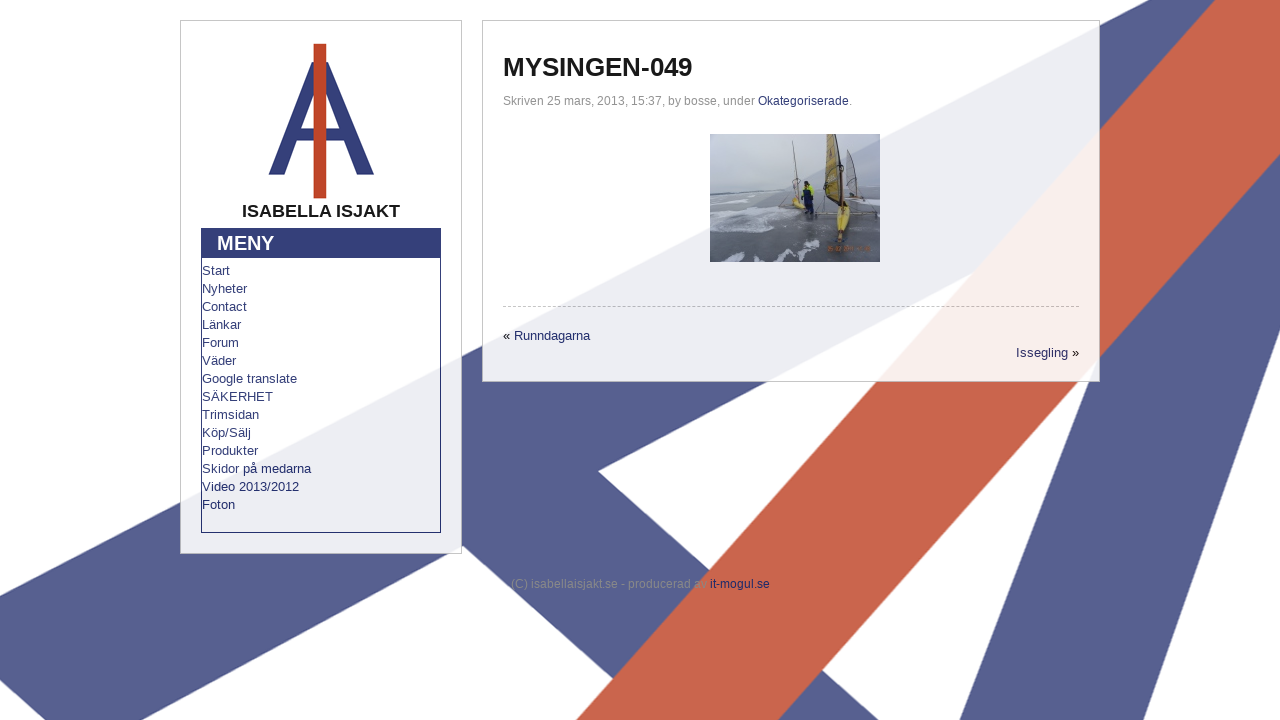

--- FILE ---
content_type: text/html; charset=UTF-8
request_url: http://www.isabellaisjakt.se/mysingen-049/
body_size: 8958
content:
<!DOCTYPE html PUBLIC "-//W3C//DTD XHTML 1.0 Transitional//EN" "http://www.w3.org/TR/xhtml1/DTD/xhtml1-transitional.dtd">
<html xmlns="http://www.w3.org/1999/xhtml" dir="ltr" lang="sv-SE" prefix="og: https://ogp.me/ns#">

<head profile="http://gmpg.org/xfn/11">
<!-- TradeDoubler site verification 1629973 --> 
<meta http-equiv="Content-Type" content="text/html; charset=UTF-8" />

<meta name="google-site-verification" content="1cAxvqFPVKc9d_lmBE0J-JLNGtjcqJKcHkBuJ8-kRHQ" />
<link rel="stylesheet" href="http://www.isabellaisjakt.se/wp-content/themes/isabella/style.css" type="text/css" media="screen" />
<link rel="alternate" type="application/rss+xml" title="Isabella Isjakt RSS Feed" href="http://www.isabellaisjakt.se/feed/" />
<link rel="pingback" href="http://www.isabellaisjakt.se/xmlrpc.php" />  
<link rel="stylesheet" href="http://www.xn--daniellindstrm-7pb.se/lightbox/css/lightbox.css" type="text/css" media="screen" />
<link rel="search" type="application/opensearchdescription+xml" title="iis.se dom&auml;n info" href="/iis.xml">
<link rel="search" type="application/opensearchdescription+xml" title="lexin &ouml;vers&auml;ttning" href="/lexin.xml">
<!--[if IE]>
<link rel="stylesheet" type="text/css" href="iestyles.css" />
<![endif]-->
<script type="text/javascript" src="http://www.xn--daniellindstrm-7pb.se/lightbox/js/prototype.js"></script>
<script type="text/javascript" src="http://www.xn--daniellindstrm-7pb.se/lightbox/js/scriptaculous.js?load=effects,builder"></script>
<script type="text/javascript" src="http://www.xn--daniellindstrm-7pb.se/lightbox/js/lightbox.js"></script>
	<style>img:is([sizes="auto" i], [sizes^="auto," i]) { contain-intrinsic-size: 3000px 1500px }</style>
	
		<!-- All in One SEO 4.9.3 - aioseo.com -->
		<title>mysingen-049 | Isabella Isjakt</title>
	<meta name="robots" content="max-image-preview:large" />
	<meta name="author" content="bosse"/>
	<link rel="canonical" href="http://www.isabellaisjakt.se/mysingen-049/" />
	<meta name="generator" content="All in One SEO (AIOSEO) 4.9.3" />
		<meta property="og:locale" content="sv_SE" />
		<meta property="og:site_name" content="Isabella Isjakt | ALLT om Isabella Isjakt segling, tips och trix även var vi seglar" />
		<meta property="og:type" content="article" />
		<meta property="og:title" content="mysingen-049 | Isabella Isjakt" />
		<meta property="og:url" content="http://www.isabellaisjakt.se/mysingen-049/" />
		<meta property="article:published_time" content="2013-03-25T15:37:04+00:00" />
		<meta property="article:modified_time" content="2013-03-25T15:37:04+00:00" />
		<meta name="twitter:card" content="summary" />
		<meta name="twitter:title" content="mysingen-049 | Isabella Isjakt" />
		<script type="application/ld+json" class="aioseo-schema">
			{"@context":"https:\/\/schema.org","@graph":[{"@type":"Article","@id":"http:\/\/www.isabellaisjakt.se\/mysingen-049\/#article","name":"mysingen-049 | Isabella Isjakt","headline":"mysingen-049","author":{"@id":"http:\/\/www.isabellaisjakt.se\/author\/bosse\/#author"},"publisher":{"@id":"http:\/\/www.isabellaisjakt.se\/#organization"},"datePublished":"2013-03-25T15:37:04+00:00","dateModified":"2013-03-25T15:37:04+00:00","inLanguage":"sv-SE","mainEntityOfPage":{"@id":"http:\/\/www.isabellaisjakt.se\/mysingen-049\/#webpage"},"isPartOf":{"@id":"http:\/\/www.isabellaisjakt.se\/mysingen-049\/#webpage"},"articleSection":"Okategoriserade"},{"@type":"BreadcrumbList","@id":"http:\/\/www.isabellaisjakt.se\/mysingen-049\/#breadcrumblist","itemListElement":[{"@type":"ListItem","@id":"http:\/\/www.isabellaisjakt.se#listItem","position":1,"name":"Hem","item":"http:\/\/www.isabellaisjakt.se","nextItem":{"@type":"ListItem","@id":"http:\/\/www.isabellaisjakt.se\/category\/okategoriserade\/#listItem","name":"Okategoriserade"}},{"@type":"ListItem","@id":"http:\/\/www.isabellaisjakt.se\/category\/okategoriserade\/#listItem","position":2,"name":"Okategoriserade","item":"http:\/\/www.isabellaisjakt.se\/category\/okategoriserade\/","nextItem":{"@type":"ListItem","@id":"http:\/\/www.isabellaisjakt.se\/mysingen-049\/#listItem","name":"mysingen-049"},"previousItem":{"@type":"ListItem","@id":"http:\/\/www.isabellaisjakt.se#listItem","name":"Hem"}},{"@type":"ListItem","@id":"http:\/\/www.isabellaisjakt.se\/mysingen-049\/#listItem","position":3,"name":"mysingen-049","previousItem":{"@type":"ListItem","@id":"http:\/\/www.isabellaisjakt.se\/category\/okategoriserade\/#listItem","name":"Okategoriserade"}}]},{"@type":"Organization","@id":"http:\/\/www.isabellaisjakt.se\/#organization","name":"Isabella Isjakt","description":"ALLT om Isabella Isjakt segling, tips och trix \u00e4ven var vi seglar","url":"http:\/\/www.isabellaisjakt.se\/"},{"@type":"Person","@id":"http:\/\/www.isabellaisjakt.se\/author\/bosse\/#author","url":"http:\/\/www.isabellaisjakt.se\/author\/bosse\/","name":"bosse","image":{"@type":"ImageObject","@id":"http:\/\/www.isabellaisjakt.se\/mysingen-049\/#authorImage","url":"https:\/\/secure.gravatar.com\/avatar\/39c6f80178152edc7930437fce44a17adf59fd79bc6410d93dd8c9607182c461?s=96&d=mm&r=g","width":96,"height":96,"caption":"bosse"}},{"@type":"WebPage","@id":"http:\/\/www.isabellaisjakt.se\/mysingen-049\/#webpage","url":"http:\/\/www.isabellaisjakt.se\/mysingen-049\/","name":"mysingen-049 | Isabella Isjakt","inLanguage":"sv-SE","isPartOf":{"@id":"http:\/\/www.isabellaisjakt.se\/#website"},"breadcrumb":{"@id":"http:\/\/www.isabellaisjakt.se\/mysingen-049\/#breadcrumblist"},"author":{"@id":"http:\/\/www.isabellaisjakt.se\/author\/bosse\/#author"},"creator":{"@id":"http:\/\/www.isabellaisjakt.se\/author\/bosse\/#author"},"datePublished":"2013-03-25T15:37:04+00:00","dateModified":"2013-03-25T15:37:04+00:00"},{"@type":"WebSite","@id":"http:\/\/www.isabellaisjakt.se\/#website","url":"http:\/\/www.isabellaisjakt.se\/","name":"Isabella Isjakt","description":"ALLT om Isabella Isjakt segling, tips och trix \u00e4ven var vi seglar","inLanguage":"sv-SE","publisher":{"@id":"http:\/\/www.isabellaisjakt.se\/#organization"}}]}
		</script>
		<!-- All in One SEO -->

		<!-- This site uses the Google Analytics by MonsterInsights plugin v9.8.0 - Using Analytics tracking - https://www.monsterinsights.com/ -->
		<!-- Observera: MonsterInsights är för närvarande inte konfigurerat på denna webbplats. Webbplatsägaren måste autentisera med Google Analytics i MonsterInsights inställningspanel. -->
					<!-- No tracking code set -->
				<!-- / Google Analytics by MonsterInsights -->
		<script type="text/javascript">
/* <![CDATA[ */
window._wpemojiSettings = {"baseUrl":"https:\/\/s.w.org\/images\/core\/emoji\/16.0.1\/72x72\/","ext":".png","svgUrl":"https:\/\/s.w.org\/images\/core\/emoji\/16.0.1\/svg\/","svgExt":".svg","source":{"concatemoji":"http:\/\/www.isabellaisjakt.se\/wp-includes\/js\/wp-emoji-release.min.js?ver=6.8.3"}};
/*! This file is auto-generated */
!function(s,n){var o,i,e;function c(e){try{var t={supportTests:e,timestamp:(new Date).valueOf()};sessionStorage.setItem(o,JSON.stringify(t))}catch(e){}}function p(e,t,n){e.clearRect(0,0,e.canvas.width,e.canvas.height),e.fillText(t,0,0);var t=new Uint32Array(e.getImageData(0,0,e.canvas.width,e.canvas.height).data),a=(e.clearRect(0,0,e.canvas.width,e.canvas.height),e.fillText(n,0,0),new Uint32Array(e.getImageData(0,0,e.canvas.width,e.canvas.height).data));return t.every(function(e,t){return e===a[t]})}function u(e,t){e.clearRect(0,0,e.canvas.width,e.canvas.height),e.fillText(t,0,0);for(var n=e.getImageData(16,16,1,1),a=0;a<n.data.length;a++)if(0!==n.data[a])return!1;return!0}function f(e,t,n,a){switch(t){case"flag":return n(e,"\ud83c\udff3\ufe0f\u200d\u26a7\ufe0f","\ud83c\udff3\ufe0f\u200b\u26a7\ufe0f")?!1:!n(e,"\ud83c\udde8\ud83c\uddf6","\ud83c\udde8\u200b\ud83c\uddf6")&&!n(e,"\ud83c\udff4\udb40\udc67\udb40\udc62\udb40\udc65\udb40\udc6e\udb40\udc67\udb40\udc7f","\ud83c\udff4\u200b\udb40\udc67\u200b\udb40\udc62\u200b\udb40\udc65\u200b\udb40\udc6e\u200b\udb40\udc67\u200b\udb40\udc7f");case"emoji":return!a(e,"\ud83e\udedf")}return!1}function g(e,t,n,a){var r="undefined"!=typeof WorkerGlobalScope&&self instanceof WorkerGlobalScope?new OffscreenCanvas(300,150):s.createElement("canvas"),o=r.getContext("2d",{willReadFrequently:!0}),i=(o.textBaseline="top",o.font="600 32px Arial",{});return e.forEach(function(e){i[e]=t(o,e,n,a)}),i}function t(e){var t=s.createElement("script");t.src=e,t.defer=!0,s.head.appendChild(t)}"undefined"!=typeof Promise&&(o="wpEmojiSettingsSupports",i=["flag","emoji"],n.supports={everything:!0,everythingExceptFlag:!0},e=new Promise(function(e){s.addEventListener("DOMContentLoaded",e,{once:!0})}),new Promise(function(t){var n=function(){try{var e=JSON.parse(sessionStorage.getItem(o));if("object"==typeof e&&"number"==typeof e.timestamp&&(new Date).valueOf()<e.timestamp+604800&&"object"==typeof e.supportTests)return e.supportTests}catch(e){}return null}();if(!n){if("undefined"!=typeof Worker&&"undefined"!=typeof OffscreenCanvas&&"undefined"!=typeof URL&&URL.createObjectURL&&"undefined"!=typeof Blob)try{var e="postMessage("+g.toString()+"("+[JSON.stringify(i),f.toString(),p.toString(),u.toString()].join(",")+"));",a=new Blob([e],{type:"text/javascript"}),r=new Worker(URL.createObjectURL(a),{name:"wpTestEmojiSupports"});return void(r.onmessage=function(e){c(n=e.data),r.terminate(),t(n)})}catch(e){}c(n=g(i,f,p,u))}t(n)}).then(function(e){for(var t in e)n.supports[t]=e[t],n.supports.everything=n.supports.everything&&n.supports[t],"flag"!==t&&(n.supports.everythingExceptFlag=n.supports.everythingExceptFlag&&n.supports[t]);n.supports.everythingExceptFlag=n.supports.everythingExceptFlag&&!n.supports.flag,n.DOMReady=!1,n.readyCallback=function(){n.DOMReady=!0}}).then(function(){return e}).then(function(){var e;n.supports.everything||(n.readyCallback(),(e=n.source||{}).concatemoji?t(e.concatemoji):e.wpemoji&&e.twemoji&&(t(e.twemoji),t(e.wpemoji)))}))}((window,document),window._wpemojiSettings);
/* ]]> */
</script>
<style id='wp-emoji-styles-inline-css' type='text/css'>

	img.wp-smiley, img.emoji {
		display: inline !important;
		border: none !important;
		box-shadow: none !important;
		height: 1em !important;
		width: 1em !important;
		margin: 0 0.07em !important;
		vertical-align: -0.1em !important;
		background: none !important;
		padding: 0 !important;
	}
</style>
<link rel='stylesheet' id='wp-block-library-css' href='http://www.isabellaisjakt.se/wp-includes/css/dist/block-library/style.min.css?ver=6.8.3' type='text/css' media='all' />
<style id='classic-theme-styles-inline-css' type='text/css'>
/*! This file is auto-generated */
.wp-block-button__link{color:#fff;background-color:#32373c;border-radius:9999px;box-shadow:none;text-decoration:none;padding:calc(.667em + 2px) calc(1.333em + 2px);font-size:1.125em}.wp-block-file__button{background:#32373c;color:#fff;text-decoration:none}
</style>
<link rel='stylesheet' id='aioseo/css/src/vue/standalone/blocks/table-of-contents/global.scss-css' href='http://www.isabellaisjakt.se/wp-content/plugins/all-in-one-seo-pack/dist/Lite/assets/css/table-of-contents/global.e90f6d47.css?ver=4.9.3' type='text/css' media='all' />
<style id='global-styles-inline-css' type='text/css'>
:root{--wp--preset--aspect-ratio--square: 1;--wp--preset--aspect-ratio--4-3: 4/3;--wp--preset--aspect-ratio--3-4: 3/4;--wp--preset--aspect-ratio--3-2: 3/2;--wp--preset--aspect-ratio--2-3: 2/3;--wp--preset--aspect-ratio--16-9: 16/9;--wp--preset--aspect-ratio--9-16: 9/16;--wp--preset--color--black: #000000;--wp--preset--color--cyan-bluish-gray: #abb8c3;--wp--preset--color--white: #ffffff;--wp--preset--color--pale-pink: #f78da7;--wp--preset--color--vivid-red: #cf2e2e;--wp--preset--color--luminous-vivid-orange: #ff6900;--wp--preset--color--luminous-vivid-amber: #fcb900;--wp--preset--color--light-green-cyan: #7bdcb5;--wp--preset--color--vivid-green-cyan: #00d084;--wp--preset--color--pale-cyan-blue: #8ed1fc;--wp--preset--color--vivid-cyan-blue: #0693e3;--wp--preset--color--vivid-purple: #9b51e0;--wp--preset--gradient--vivid-cyan-blue-to-vivid-purple: linear-gradient(135deg,rgba(6,147,227,1) 0%,rgb(155,81,224) 100%);--wp--preset--gradient--light-green-cyan-to-vivid-green-cyan: linear-gradient(135deg,rgb(122,220,180) 0%,rgb(0,208,130) 100%);--wp--preset--gradient--luminous-vivid-amber-to-luminous-vivid-orange: linear-gradient(135deg,rgba(252,185,0,1) 0%,rgba(255,105,0,1) 100%);--wp--preset--gradient--luminous-vivid-orange-to-vivid-red: linear-gradient(135deg,rgba(255,105,0,1) 0%,rgb(207,46,46) 100%);--wp--preset--gradient--very-light-gray-to-cyan-bluish-gray: linear-gradient(135deg,rgb(238,238,238) 0%,rgb(169,184,195) 100%);--wp--preset--gradient--cool-to-warm-spectrum: linear-gradient(135deg,rgb(74,234,220) 0%,rgb(151,120,209) 20%,rgb(207,42,186) 40%,rgb(238,44,130) 60%,rgb(251,105,98) 80%,rgb(254,248,76) 100%);--wp--preset--gradient--blush-light-purple: linear-gradient(135deg,rgb(255,206,236) 0%,rgb(152,150,240) 100%);--wp--preset--gradient--blush-bordeaux: linear-gradient(135deg,rgb(254,205,165) 0%,rgb(254,45,45) 50%,rgb(107,0,62) 100%);--wp--preset--gradient--luminous-dusk: linear-gradient(135deg,rgb(255,203,112) 0%,rgb(199,81,192) 50%,rgb(65,88,208) 100%);--wp--preset--gradient--pale-ocean: linear-gradient(135deg,rgb(255,245,203) 0%,rgb(182,227,212) 50%,rgb(51,167,181) 100%);--wp--preset--gradient--electric-grass: linear-gradient(135deg,rgb(202,248,128) 0%,rgb(113,206,126) 100%);--wp--preset--gradient--midnight: linear-gradient(135deg,rgb(2,3,129) 0%,rgb(40,116,252) 100%);--wp--preset--font-size--small: 13px;--wp--preset--font-size--medium: 20px;--wp--preset--font-size--large: 36px;--wp--preset--font-size--x-large: 42px;--wp--preset--spacing--20: 0.44rem;--wp--preset--spacing--30: 0.67rem;--wp--preset--spacing--40: 1rem;--wp--preset--spacing--50: 1.5rem;--wp--preset--spacing--60: 2.25rem;--wp--preset--spacing--70: 3.38rem;--wp--preset--spacing--80: 5.06rem;--wp--preset--shadow--natural: 6px 6px 9px rgba(0, 0, 0, 0.2);--wp--preset--shadow--deep: 12px 12px 50px rgba(0, 0, 0, 0.4);--wp--preset--shadow--sharp: 6px 6px 0px rgba(0, 0, 0, 0.2);--wp--preset--shadow--outlined: 6px 6px 0px -3px rgba(255, 255, 255, 1), 6px 6px rgba(0, 0, 0, 1);--wp--preset--shadow--crisp: 6px 6px 0px rgba(0, 0, 0, 1);}:where(.is-layout-flex){gap: 0.5em;}:where(.is-layout-grid){gap: 0.5em;}body .is-layout-flex{display: flex;}.is-layout-flex{flex-wrap: wrap;align-items: center;}.is-layout-flex > :is(*, div){margin: 0;}body .is-layout-grid{display: grid;}.is-layout-grid > :is(*, div){margin: 0;}:where(.wp-block-columns.is-layout-flex){gap: 2em;}:where(.wp-block-columns.is-layout-grid){gap: 2em;}:where(.wp-block-post-template.is-layout-flex){gap: 1.25em;}:where(.wp-block-post-template.is-layout-grid){gap: 1.25em;}.has-black-color{color: var(--wp--preset--color--black) !important;}.has-cyan-bluish-gray-color{color: var(--wp--preset--color--cyan-bluish-gray) !important;}.has-white-color{color: var(--wp--preset--color--white) !important;}.has-pale-pink-color{color: var(--wp--preset--color--pale-pink) !important;}.has-vivid-red-color{color: var(--wp--preset--color--vivid-red) !important;}.has-luminous-vivid-orange-color{color: var(--wp--preset--color--luminous-vivid-orange) !important;}.has-luminous-vivid-amber-color{color: var(--wp--preset--color--luminous-vivid-amber) !important;}.has-light-green-cyan-color{color: var(--wp--preset--color--light-green-cyan) !important;}.has-vivid-green-cyan-color{color: var(--wp--preset--color--vivid-green-cyan) !important;}.has-pale-cyan-blue-color{color: var(--wp--preset--color--pale-cyan-blue) !important;}.has-vivid-cyan-blue-color{color: var(--wp--preset--color--vivid-cyan-blue) !important;}.has-vivid-purple-color{color: var(--wp--preset--color--vivid-purple) !important;}.has-black-background-color{background-color: var(--wp--preset--color--black) !important;}.has-cyan-bluish-gray-background-color{background-color: var(--wp--preset--color--cyan-bluish-gray) !important;}.has-white-background-color{background-color: var(--wp--preset--color--white) !important;}.has-pale-pink-background-color{background-color: var(--wp--preset--color--pale-pink) !important;}.has-vivid-red-background-color{background-color: var(--wp--preset--color--vivid-red) !important;}.has-luminous-vivid-orange-background-color{background-color: var(--wp--preset--color--luminous-vivid-orange) !important;}.has-luminous-vivid-amber-background-color{background-color: var(--wp--preset--color--luminous-vivid-amber) !important;}.has-light-green-cyan-background-color{background-color: var(--wp--preset--color--light-green-cyan) !important;}.has-vivid-green-cyan-background-color{background-color: var(--wp--preset--color--vivid-green-cyan) !important;}.has-pale-cyan-blue-background-color{background-color: var(--wp--preset--color--pale-cyan-blue) !important;}.has-vivid-cyan-blue-background-color{background-color: var(--wp--preset--color--vivid-cyan-blue) !important;}.has-vivid-purple-background-color{background-color: var(--wp--preset--color--vivid-purple) !important;}.has-black-border-color{border-color: var(--wp--preset--color--black) !important;}.has-cyan-bluish-gray-border-color{border-color: var(--wp--preset--color--cyan-bluish-gray) !important;}.has-white-border-color{border-color: var(--wp--preset--color--white) !important;}.has-pale-pink-border-color{border-color: var(--wp--preset--color--pale-pink) !important;}.has-vivid-red-border-color{border-color: var(--wp--preset--color--vivid-red) !important;}.has-luminous-vivid-orange-border-color{border-color: var(--wp--preset--color--luminous-vivid-orange) !important;}.has-luminous-vivid-amber-border-color{border-color: var(--wp--preset--color--luminous-vivid-amber) !important;}.has-light-green-cyan-border-color{border-color: var(--wp--preset--color--light-green-cyan) !important;}.has-vivid-green-cyan-border-color{border-color: var(--wp--preset--color--vivid-green-cyan) !important;}.has-pale-cyan-blue-border-color{border-color: var(--wp--preset--color--pale-cyan-blue) !important;}.has-vivid-cyan-blue-border-color{border-color: var(--wp--preset--color--vivid-cyan-blue) !important;}.has-vivid-purple-border-color{border-color: var(--wp--preset--color--vivid-purple) !important;}.has-vivid-cyan-blue-to-vivid-purple-gradient-background{background: var(--wp--preset--gradient--vivid-cyan-blue-to-vivid-purple) !important;}.has-light-green-cyan-to-vivid-green-cyan-gradient-background{background: var(--wp--preset--gradient--light-green-cyan-to-vivid-green-cyan) !important;}.has-luminous-vivid-amber-to-luminous-vivid-orange-gradient-background{background: var(--wp--preset--gradient--luminous-vivid-amber-to-luminous-vivid-orange) !important;}.has-luminous-vivid-orange-to-vivid-red-gradient-background{background: var(--wp--preset--gradient--luminous-vivid-orange-to-vivid-red) !important;}.has-very-light-gray-to-cyan-bluish-gray-gradient-background{background: var(--wp--preset--gradient--very-light-gray-to-cyan-bluish-gray) !important;}.has-cool-to-warm-spectrum-gradient-background{background: var(--wp--preset--gradient--cool-to-warm-spectrum) !important;}.has-blush-light-purple-gradient-background{background: var(--wp--preset--gradient--blush-light-purple) !important;}.has-blush-bordeaux-gradient-background{background: var(--wp--preset--gradient--blush-bordeaux) !important;}.has-luminous-dusk-gradient-background{background: var(--wp--preset--gradient--luminous-dusk) !important;}.has-pale-ocean-gradient-background{background: var(--wp--preset--gradient--pale-ocean) !important;}.has-electric-grass-gradient-background{background: var(--wp--preset--gradient--electric-grass) !important;}.has-midnight-gradient-background{background: var(--wp--preset--gradient--midnight) !important;}.has-small-font-size{font-size: var(--wp--preset--font-size--small) !important;}.has-medium-font-size{font-size: var(--wp--preset--font-size--medium) !important;}.has-large-font-size{font-size: var(--wp--preset--font-size--large) !important;}.has-x-large-font-size{font-size: var(--wp--preset--font-size--x-large) !important;}
:where(.wp-block-post-template.is-layout-flex){gap: 1.25em;}:where(.wp-block-post-template.is-layout-grid){gap: 1.25em;}
:where(.wp-block-columns.is-layout-flex){gap: 2em;}:where(.wp-block-columns.is-layout-grid){gap: 2em;}
:root :where(.wp-block-pullquote){font-size: 1.5em;line-height: 1.6;}
</style>
<link rel='stylesheet' id='ngg_trigger_buttons-css' href='http://www.isabellaisjakt.se/wp-content/plugins/nextgen-gallery/static/GalleryDisplay/trigger_buttons.css?ver=4.0.4' type='text/css' media='all' />
<link rel='stylesheet' id='simplelightbox-0-css' href='http://www.isabellaisjakt.se/wp-content/plugins/nextgen-gallery/static/Lightbox/simplelightbox/simple-lightbox.css?ver=4.0.4' type='text/css' media='all' />
<link rel='stylesheet' id='fontawesome_v4_shim_style-css' href='http://www.isabellaisjakt.se/wp-content/plugins/nextgen-gallery/static/FontAwesome/css/v4-shims.min.css?ver=6.8.3' type='text/css' media='all' />
<link rel='stylesheet' id='fontawesome-css' href='http://www.isabellaisjakt.se/wp-content/plugins/nextgen-gallery/static/FontAwesome/css/all.min.css?ver=6.8.3' type='text/css' media='all' />
<link rel='stylesheet' id='nextgen_basic_singlepic_style-css' href='http://www.isabellaisjakt.se/wp-content/plugins/nextgen-gallery/static/SinglePicture/nextgen_basic_singlepic.css?ver=4.0.4' type='text/css' media='all' />
<script type="text/javascript" src="https://ajax.googleapis.com/ajax/libs/prototype/1.7.1.0/prototype.js?ver=1.7.1" id="prototype-js"></script>
<script type="text/javascript" src="https://ajax.googleapis.com/ajax/libs/scriptaculous/1.9.0/scriptaculous.js?ver=1.9.0" id="scriptaculous-root-js"></script>
<script type="text/javascript" src="https://ajax.googleapis.com/ajax/libs/scriptaculous/1.9.0/effects.js?ver=1.9.0" id="scriptaculous-effects-js"></script>
<script type="text/javascript" src="http://www.isabellaisjakt.se/wp-content/plugins/lightbox-2/lightbox-resize.js?ver=1.8" id="lightbox-js"></script>
<script type="text/javascript" src="http://www.isabellaisjakt.se/wp-includes/js/jquery/jquery.min.js?ver=3.7.1" id="jquery-core-js"></script>
<script type="text/javascript" src="http://www.isabellaisjakt.se/wp-includes/js/jquery/jquery-migrate.min.js?ver=3.4.1" id="jquery-migrate-js"></script>
<script type="text/javascript" id="photocrati_ajax-js-extra">
/* <![CDATA[ */
var photocrati_ajax = {"url":"http:\/\/www.isabellaisjakt.se\/index.php?photocrati_ajax=1","rest_url":"http:\/\/www.isabellaisjakt.se\/wp-json\/","wp_home_url":"http:\/\/www.isabellaisjakt.se","wp_site_url":"http:\/\/www.isabellaisjakt.se","wp_root_url":"http:\/\/www.isabellaisjakt.se","wp_plugins_url":"http:\/\/www.isabellaisjakt.se\/wp-content\/plugins","wp_content_url":"http:\/\/www.isabellaisjakt.se\/wp-content","wp_includes_url":"http:\/\/www.isabellaisjakt.se\/wp-includes\/","ngg_param_slug":"nggallery","rest_nonce":"612047b54f"};
/* ]]> */
</script>
<script type="text/javascript" src="http://www.isabellaisjakt.se/wp-content/plugins/nextgen-gallery/static/Legacy/ajax.min.js?ver=4.0.4" id="photocrati_ajax-js"></script>
<script type="text/javascript" src="http://www.isabellaisjakt.se/wp-content/plugins/nextgen-gallery/static/FontAwesome/js/v4-shims.min.js?ver=5.3.1" id="fontawesome_v4_shim-js"></script>
<script type="text/javascript" defer crossorigin="anonymous" data-auto-replace-svg="false" data-keep-original-source="false" data-search-pseudo-elements src="http://www.isabellaisjakt.se/wp-content/plugins/nextgen-gallery/static/FontAwesome/js/all.min.js?ver=5.3.1" id="fontawesome-js"></script>
<link rel="https://api.w.org/" href="http://www.isabellaisjakt.se/wp-json/" /><link rel="alternate" title="JSON" type="application/json" href="http://www.isabellaisjakt.se/wp-json/wp/v2/posts/1279" /><link rel="EditURI" type="application/rsd+xml" title="RSD" href="http://www.isabellaisjakt.se/xmlrpc.php?rsd" />
<meta name="generator" content="WordPress 6.8.3" />
<link rel='shortlink' href='http://www.isabellaisjakt.se/?p=1279' />
<link rel="alternate" title="oEmbed (JSON)" type="application/json+oembed" href="http://www.isabellaisjakt.se/wp-json/oembed/1.0/embed?url=http%3A%2F%2Fwww.isabellaisjakt.se%2Fmysingen-049%2F" />
<link rel="alternate" title="oEmbed (XML)" type="text/xml+oembed" href="http://www.isabellaisjakt.se/wp-json/oembed/1.0/embed?url=http%3A%2F%2Fwww.isabellaisjakt.se%2Fmysingen-049%2F&#038;format=xml" />

	<!-- begin lightbox scripts -->
	<script type="text/javascript">
    //<![CDATA[
    document.write('<link rel="stylesheet" href="http://www.isabellaisjakt.se/wp-content/plugins/lightbox-2/Themes/Black/lightbox.css" type="text/css" media="screen" />');
    //]]>
    </script>
	<!-- end lightbox scripts -->
<style>[class*=" icon-oc-"],[class^=icon-oc-]{speak:none;font-style:normal;font-weight:400;font-variant:normal;text-transform:none;line-height:1;-webkit-font-smoothing:antialiased;-moz-osx-font-smoothing:grayscale}.icon-oc-one-com-white-32px-fill:before{content:"901"}.icon-oc-one-com:before{content:"900"}#one-com-icon,.toplevel_page_onecom-wp .wp-menu-image{speak:none;display:flex;align-items:center;justify-content:center;text-transform:none;line-height:1;-webkit-font-smoothing:antialiased;-moz-osx-font-smoothing:grayscale}.onecom-wp-admin-bar-item>a,.toplevel_page_onecom-wp>.wp-menu-name{font-size:16px;font-weight:400;line-height:1}.toplevel_page_onecom-wp>.wp-menu-name img{width:69px;height:9px;}.wp-submenu-wrap.wp-submenu>.wp-submenu-head>img{width:88px;height:auto}.onecom-wp-admin-bar-item>a img{height:7px!important}.onecom-wp-admin-bar-item>a img,.toplevel_page_onecom-wp>.wp-menu-name img{opacity:.8}.onecom-wp-admin-bar-item.hover>a img,.toplevel_page_onecom-wp.wp-has-current-submenu>.wp-menu-name img,li.opensub>a.toplevel_page_onecom-wp>.wp-menu-name img{opacity:1}#one-com-icon:before,.onecom-wp-admin-bar-item>a:before,.toplevel_page_onecom-wp>.wp-menu-image:before{content:'';position:static!important;background-color:rgba(240,245,250,.4);border-radius:102px;width:18px;height:18px;padding:0!important}.onecom-wp-admin-bar-item>a:before{width:14px;height:14px}.onecom-wp-admin-bar-item.hover>a:before,.toplevel_page_onecom-wp.opensub>a>.wp-menu-image:before,.toplevel_page_onecom-wp.wp-has-current-submenu>.wp-menu-image:before{background-color:#76b82a}.onecom-wp-admin-bar-item>a{display:inline-flex!important;align-items:center;justify-content:center}#one-com-logo-wrapper{font-size:4em}#one-com-icon{vertical-align:middle}.imagify-welcome{display:none !important;}</style>	
<style type="text/css" media="screen">
	#rotator {
		position: relative;
		width: 576px;
		height: 150px;
		margin: 0; padding: 0;
		overflow: hidden;
	}
</style>
	
</head>
<body>
<div id="page">


<div id="header">

</div>


<hr />

<div id="wrapper">


<div id="sidebar">
	<div id="sidebar_pic">
			<a href="/"><img src="/wp-content/themes/isabella/images/logo.gif" width="112" /></a>
					<h2>Isabella Isjakt</h2>
			</div>
<div id="menu">
	<ul>

		<li id="nav_menu-3" class="widget widget_nav_menu"><h2 class="widgettitle">Meny</h2><div class="menu-kopsalj-container"><ul id="menu-kopsalj" class="menu"><li id="menu-item-54" class="menu-item menu-item-type-custom menu-item-object-custom menu-item-54"><a href="/">Start</a></li>
<li id="menu-item-52" class="menu-item menu-item-type-custom menu-item-object-custom menu-item-52"><a href="/">Nyheter</a></li>
<li id="menu-item-57" class="menu-item menu-item-type-post_type menu-item-object-page menu-item-57"><a href="http://www.isabellaisjakt.se/kontakt/">Contact</a></li>
<li id="menu-item-48" class="menu-item menu-item-type-post_type menu-item-object-page menu-item-48"><a href="http://www.isabellaisjakt.se/lankar/">Länkar</a></li>
<li id="menu-item-53" class="menu-item menu-item-type-custom menu-item-object-custom menu-item-53"><a href="https://www.facebook.com/groups/360148026548142">Forum</a></li>
<li id="menu-item-47" class="menu-item menu-item-type-post_type menu-item-object-page menu-item-47"><a href="http://www.isabellaisjakt.se/vader/">Väder</a></li>
<li id="menu-item-190" class="menu-item menu-item-type-post_type menu-item-object-page menu-item-190"><a href="http://www.isabellaisjakt.se/google-translate-in-english/">Google translate</a></li>
<li id="menu-item-276" class="menu-item menu-item-type-post_type menu-item-object-page menu-item-276"><a href="http://www.isabellaisjakt.se/sakerhet/">SÄKERHET</a></li>
<li id="menu-item-394" class="menu-item menu-item-type-post_type menu-item-object-page menu-item-394"><a href="http://www.isabellaisjakt.se/trimsidan-2/">Trimsidan</a></li>
<li id="menu-item-718" class="menu-item menu-item-type-post_type menu-item-object-page menu-item-718"><a href="http://www.isabellaisjakt.se/kopsalj/">Köp/Sälj</a></li>
<li id="menu-item-1094" class="menu-item menu-item-type-post_type menu-item-object-page menu-item-1094"><a href="http://www.isabellaisjakt.se/produkter-2/">Produkter</a></li>
<li id="menu-item-1118" class="menu-item menu-item-type-post_type menu-item-object-page menu-item-1118"><a href="http://www.isabellaisjakt.se/skidor-pa-medarna/">Skidor på medarna</a></li>
<li id="menu-item-1409" class="menu-item menu-item-type-post_type menu-item-object-page menu-item-1409"><a href="http://www.isabellaisjakt.se/video-2013/">Video 2013/2012</a></li>
<li id="menu-item-1471" class="menu-item menu-item-type-post_type menu-item-object-page menu-item-1471"><a href="http://www.isabellaisjakt.se/foton/">Foton</a></li>
</ul></div></li>	</ul>
	</div>
</div>
	<div id="content">

	

		<div class="post" id="post-1279">
			<h1>mysingen-049</h1>
			
			<div class="postmetadata">Skriven 25 mars, 2013, 15:37, by bosse, under <a href="http://www.isabellaisjakt.se/category/okategoriserade/" rel="category tag">Okategoriserade</a>.</div>

			<div class="entry">
					<div class="ngg-gallery-singlepic-image " style="max-width: 170px">
				<a href="http://www.isabellaisjakt.se/wp-content/gallery/mysingen-2011/mysingen-049.jpg"
			title=""
			data-src="http://www.isabellaisjakt.se/wp-content/gallery/mysingen-2011/mysingen-049.jpg"
			data-thumbnail="http://www.isabellaisjakt.se/wp-content/gallery/mysingen-2011/thumbs/thumbs_mysingen-049.jpg"
			data-image-id="221"
			data-title="mysingen-049"
			data-description=""
			target='_self'
			class="ngg-simplelightbox" rel="e84ce305f20799243a39d9393c5cb6be">
			<img class="ngg-singlepic"
				src="http://www.isabellaisjakt.se/wp-content/gallery/mysingen-2011/cache/mysingen-049.jpg-nggid03221-ngg0dyn-170x170x100-00f0w010c010r110f110r010t010.jpg"
				alt="mysingen-049"
				title="mysingen-049"
									width="170" 							/>
		</a>
			</div>
		

							</div>

			<div class="postmetadata">
										
				
					
			 </div>
		</div>

	

			<div class="navigation">
			<div style="text-align:left;">&laquo; <a href="http://www.isabellaisjakt.se/runndagarna/" rel="prev">Runndagarna</a></div>
			<div style="text-align:right;"><a href="http://www.isabellaisjakt.se/issegling-2/" rel="next">Issegling</a> &raquo;</div>
		</div>
		
	

	
	</div>
	


<hr />
</div>

<div id="footer">
	<p>
(C) isabellaisjakt.se - producerad av <a href="http://www.it-mogul.se">it-mogul.se</a>
		<br /><script type="speculationrules">
{"prefetch":[{"source":"document","where":{"and":[{"href_matches":"\/*"},{"not":{"href_matches":["\/wp-*.php","\/wp-admin\/*","\/wp-content\/uploads\/*","\/wp-content\/*","\/wp-content\/plugins\/*","\/wp-content\/themes\/isabella\/*","\/*\\?(.+)"]}},{"not":{"selector_matches":"a[rel~=\"nofollow\"]"}},{"not":{"selector_matches":".no-prefetch, .no-prefetch a"}}]},"eagerness":"conservative"}]}
</script>


<script type="text/javascript">
jQuery(document).ready(function($) {
	$("#rotator").cycle({ 
	    fx: 'fade',
	    timeout: 1000,
	    speed: 1000,
	    pause: 1,
	    fit: 1
	});
});
</script>

<script type="text/javascript" src="http://www.isabellaisjakt.se/wp-includes/js/comment-reply.min.js?ver=6.8.3" id="comment-reply-js" async="async" data-wp-strategy="async"></script>
<script type="text/javascript" id="ngg_common-js-extra">
/* <![CDATA[ */

var galleries = {};
galleries.gallery_e84ce305f20799243a39d9393c5cb6be = {"ID":"e84ce305f20799243a39d9393c5cb6be","album_ids":[],"container_ids":[],"display":"","display_settings":{"crop":0,"display_reflection":0,"display_watermark":0,"float":"","height":"","link":"","mode":"","quality":100,"width":"","link_target":"_blank","template":"","0":"ngg_triggers_display","1":"never","2":"ngg_triggers_display","3":"never","use_lightbox_effect":true,"w":"170","h":"170"},"display_type":"photocrati-nextgen_basic_singlepic","effect_code":null,"entity_ids":["221"],"excluded_container_ids":[],"exclusions":[],"gallery_ids":[],"id":"e84ce305f20799243a39d9393c5cb6be","ids":null,"image_ids":null,"images_list_count":null,"inner_content":null,"is_album_gallery":null,"maximum_entity_count":500,"order_by":"sortorder","order_direction":"ASC","returns":"included","skip_excluding_globally_excluded_images":null,"slug":null,"sortorder":[],"source":"galleries","src":"","tag_ids":[],"tagcloud":false,"transient_id":null,"__defaults_set":null};
galleries.gallery_e84ce305f20799243a39d9393c5cb6be.wordpress_page_root = "http:\/\/www.isabellaisjakt.se\/mysingen-049\/";
var nextgen_lightbox_settings = {"static_path":"http:\/\/www.isabellaisjakt.se\/wp-content\/plugins\/nextgen-gallery\/static\/Lightbox\/{placeholder}","context":"nextgen_images"};
/* ]]> */
</script>
<script type="text/javascript" src="http://www.isabellaisjakt.se/wp-content/plugins/nextgen-gallery/static/GalleryDisplay/common.js?ver=4.0.4" id="ngg_common-js"></script>
<script type="text/javascript" id="ngg_common-js-after">
/* <![CDATA[ */
            var nggLastTimeoutVal = 1000;

            var nggRetryFailedImage = function(img) {
                setTimeout(function(){
                    img.src = img.src;
                }, nggLastTimeoutVal);

                nggLastTimeoutVal += 500;
            }
/* ]]> */
</script>
<script type="text/javascript" src="http://www.isabellaisjakt.se/wp-content/plugins/nextgen-gallery/static/Lightbox/lightbox_context.js?ver=4.0.4" id="ngg_lightbox_context-js"></script>
<script type="text/javascript" src="http://www.isabellaisjakt.se/wp-content/plugins/nextgen-gallery/static/Lightbox/simplelightbox/simple-lightbox.js?ver=4.0.4" id="simplelightbox-0-js"></script>
<script type="text/javascript" src="http://www.isabellaisjakt.se/wp-content/plugins/nextgen-gallery/static/Lightbox/simplelightbox/nextgen_simple_lightbox_init.js?ver=4.0.4" id="simplelightbox-1-js"></script>
<script type="text/javascript" src="http://www.isabellaisjakt.se/wp-content/plugins/wp-cycle/jquery.cycle.all.min.js?ver=2.9999.5" id="cycle-js"></script>
<script id="ocvars">var ocSiteMeta = {plugins: {"a3e4aa5d9179da09d8af9b6802f861a8": 1,"2c9812363c3c947e61f043af3c9852d0": 1,"b904efd4c2b650207df23db3e5b40c86": 1,"a3fe9dc9824eccbd72b7e5263258ab2c": 1}}</script>		<!-- 106 queries. 1,369 seconds. -->
	</p>
</div>

		
</div>
</body>
</html>
